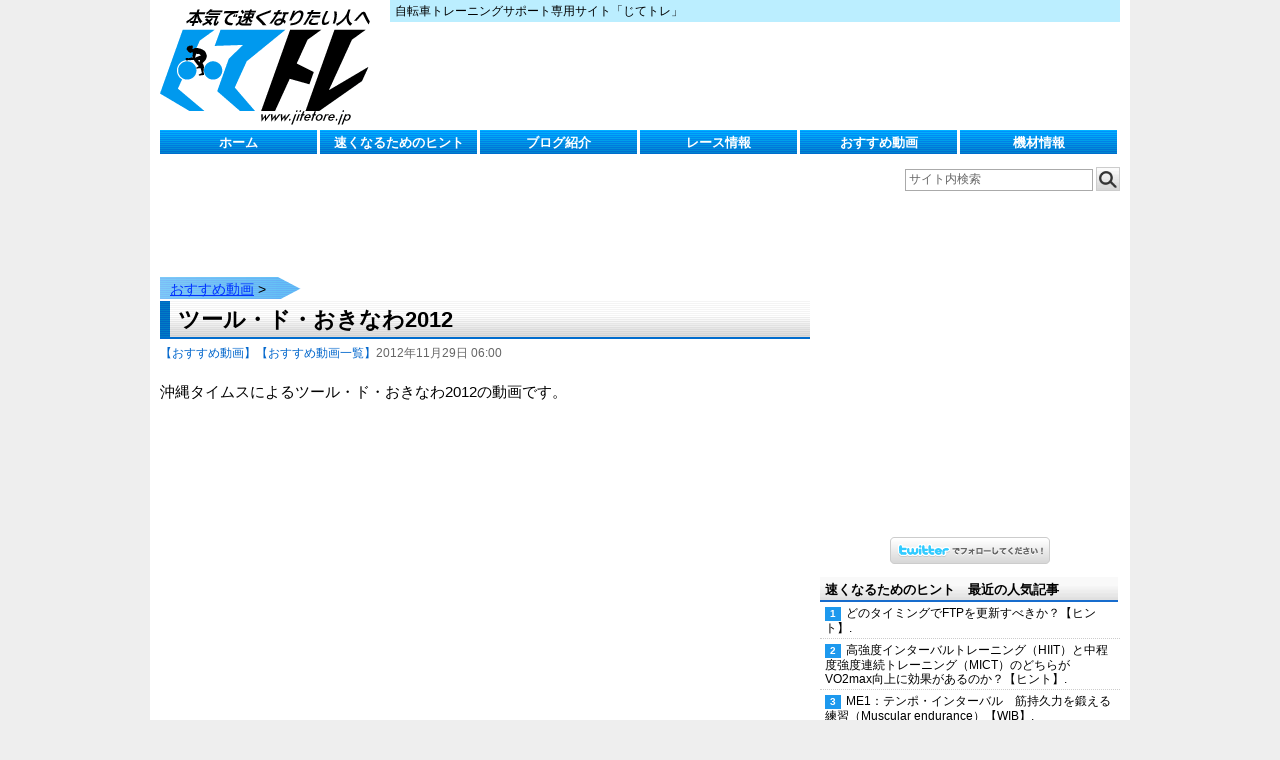

--- FILE ---
content_type: text/html; charset=UTF-8
request_url: https://www.jitetore.jp/contents/movie/201211290600.html
body_size: 11260
content:
<!DOCTYPE html>
<html xmlns:fb="http://ogp.me/ns/fb#">
<head>
<meta charset="UTF-8">
<meta name="viewport" content="target-densitydpi=device-dpi, width=device-width, initial-scale=1">
<meta http-equiv="X-UA-Compatible" content="IE=100">
<title>ツール・ド・おきなわ2012−じてトレ</title></title><link rel="stylesheet" href="https://www.jitetore.jp/wp-content/themes/jitetore/style.css" type="text/css" />
<link rel="shortcut icon" href="https://www.jitetore.jp/wp-content/themes/jitetore/favicon.ico" />
<link rel="alternate" type="application/rss+xml" title="RSS" href="https://www.jitetore.jp/feed" />
<meta name='robots' content='max-image-preview:large' />
<script type="text/javascript">
/* <![CDATA[ */
window._wpemojiSettings = {"baseUrl":"https:\/\/s.w.org\/images\/core\/emoji\/15.0.3\/72x72\/","ext":".png","svgUrl":"https:\/\/s.w.org\/images\/core\/emoji\/15.0.3\/svg\/","svgExt":".svg","source":{"concatemoji":"https:\/\/www.jitetore.jp\/wp-includes\/js\/wp-emoji-release.min.js?ver=6.5.7"}};
/*! This file is auto-generated */
!function(i,n){var o,s,e;function c(e){try{var t={supportTests:e,timestamp:(new Date).valueOf()};sessionStorage.setItem(o,JSON.stringify(t))}catch(e){}}function p(e,t,n){e.clearRect(0,0,e.canvas.width,e.canvas.height),e.fillText(t,0,0);var t=new Uint32Array(e.getImageData(0,0,e.canvas.width,e.canvas.height).data),r=(e.clearRect(0,0,e.canvas.width,e.canvas.height),e.fillText(n,0,0),new Uint32Array(e.getImageData(0,0,e.canvas.width,e.canvas.height).data));return t.every(function(e,t){return e===r[t]})}function u(e,t,n){switch(t){case"flag":return n(e,"\ud83c\udff3\ufe0f\u200d\u26a7\ufe0f","\ud83c\udff3\ufe0f\u200b\u26a7\ufe0f")?!1:!n(e,"\ud83c\uddfa\ud83c\uddf3","\ud83c\uddfa\u200b\ud83c\uddf3")&&!n(e,"\ud83c\udff4\udb40\udc67\udb40\udc62\udb40\udc65\udb40\udc6e\udb40\udc67\udb40\udc7f","\ud83c\udff4\u200b\udb40\udc67\u200b\udb40\udc62\u200b\udb40\udc65\u200b\udb40\udc6e\u200b\udb40\udc67\u200b\udb40\udc7f");case"emoji":return!n(e,"\ud83d\udc26\u200d\u2b1b","\ud83d\udc26\u200b\u2b1b")}return!1}function f(e,t,n){var r="undefined"!=typeof WorkerGlobalScope&&self instanceof WorkerGlobalScope?new OffscreenCanvas(300,150):i.createElement("canvas"),a=r.getContext("2d",{willReadFrequently:!0}),o=(a.textBaseline="top",a.font="600 32px Arial",{});return e.forEach(function(e){o[e]=t(a,e,n)}),o}function t(e){var t=i.createElement("script");t.src=e,t.defer=!0,i.head.appendChild(t)}"undefined"!=typeof Promise&&(o="wpEmojiSettingsSupports",s=["flag","emoji"],n.supports={everything:!0,everythingExceptFlag:!0},e=new Promise(function(e){i.addEventListener("DOMContentLoaded",e,{once:!0})}),new Promise(function(t){var n=function(){try{var e=JSON.parse(sessionStorage.getItem(o));if("object"==typeof e&&"number"==typeof e.timestamp&&(new Date).valueOf()<e.timestamp+604800&&"object"==typeof e.supportTests)return e.supportTests}catch(e){}return null}();if(!n){if("undefined"!=typeof Worker&&"undefined"!=typeof OffscreenCanvas&&"undefined"!=typeof URL&&URL.createObjectURL&&"undefined"!=typeof Blob)try{var e="postMessage("+f.toString()+"("+[JSON.stringify(s),u.toString(),p.toString()].join(",")+"));",r=new Blob([e],{type:"text/javascript"}),a=new Worker(URL.createObjectURL(r),{name:"wpTestEmojiSupports"});return void(a.onmessage=function(e){c(n=e.data),a.terminate(),t(n)})}catch(e){}c(n=f(s,u,p))}t(n)}).then(function(e){for(var t in e)n.supports[t]=e[t],n.supports.everything=n.supports.everything&&n.supports[t],"flag"!==t&&(n.supports.everythingExceptFlag=n.supports.everythingExceptFlag&&n.supports[t]);n.supports.everythingExceptFlag=n.supports.everythingExceptFlag&&!n.supports.flag,n.DOMReady=!1,n.readyCallback=function(){n.DOMReady=!0}}).then(function(){return e}).then(function(){var e;n.supports.everything||(n.readyCallback(),(e=n.source||{}).concatemoji?t(e.concatemoji):e.wpemoji&&e.twemoji&&(t(e.twemoji),t(e.wpemoji)))}))}((window,document),window._wpemojiSettings);
/* ]]> */
</script>
<style id='wp-emoji-styles-inline-css' type='text/css'>

	img.wp-smiley, img.emoji {
		display: inline !important;
		border: none !important;
		box-shadow: none !important;
		height: 1em !important;
		width: 1em !important;
		margin: 0 0.07em !important;
		vertical-align: -0.1em !important;
		background: none !important;
		padding: 0 !important;
	}
</style>
<link rel='stylesheet' id='wp-block-library-css' href='https://www.jitetore.jp/wp-includes/css/dist/block-library/style.min.css?ver=6.5.7' type='text/css' media='all' />
<style id='classic-theme-styles-inline-css' type='text/css'>
/*! This file is auto-generated */
.wp-block-button__link{color:#fff;background-color:#32373c;border-radius:9999px;box-shadow:none;text-decoration:none;padding:calc(.667em + 2px) calc(1.333em + 2px);font-size:1.125em}.wp-block-file__button{background:#32373c;color:#fff;text-decoration:none}
</style>
<style id='global-styles-inline-css' type='text/css'>
body{--wp--preset--color--black: #000000;--wp--preset--color--cyan-bluish-gray: #abb8c3;--wp--preset--color--white: #ffffff;--wp--preset--color--pale-pink: #f78da7;--wp--preset--color--vivid-red: #cf2e2e;--wp--preset--color--luminous-vivid-orange: #ff6900;--wp--preset--color--luminous-vivid-amber: #fcb900;--wp--preset--color--light-green-cyan: #7bdcb5;--wp--preset--color--vivid-green-cyan: #00d084;--wp--preset--color--pale-cyan-blue: #8ed1fc;--wp--preset--color--vivid-cyan-blue: #0693e3;--wp--preset--color--vivid-purple: #9b51e0;--wp--preset--gradient--vivid-cyan-blue-to-vivid-purple: linear-gradient(135deg,rgba(6,147,227,1) 0%,rgb(155,81,224) 100%);--wp--preset--gradient--light-green-cyan-to-vivid-green-cyan: linear-gradient(135deg,rgb(122,220,180) 0%,rgb(0,208,130) 100%);--wp--preset--gradient--luminous-vivid-amber-to-luminous-vivid-orange: linear-gradient(135deg,rgba(252,185,0,1) 0%,rgba(255,105,0,1) 100%);--wp--preset--gradient--luminous-vivid-orange-to-vivid-red: linear-gradient(135deg,rgba(255,105,0,1) 0%,rgb(207,46,46) 100%);--wp--preset--gradient--very-light-gray-to-cyan-bluish-gray: linear-gradient(135deg,rgb(238,238,238) 0%,rgb(169,184,195) 100%);--wp--preset--gradient--cool-to-warm-spectrum: linear-gradient(135deg,rgb(74,234,220) 0%,rgb(151,120,209) 20%,rgb(207,42,186) 40%,rgb(238,44,130) 60%,rgb(251,105,98) 80%,rgb(254,248,76) 100%);--wp--preset--gradient--blush-light-purple: linear-gradient(135deg,rgb(255,206,236) 0%,rgb(152,150,240) 100%);--wp--preset--gradient--blush-bordeaux: linear-gradient(135deg,rgb(254,205,165) 0%,rgb(254,45,45) 50%,rgb(107,0,62) 100%);--wp--preset--gradient--luminous-dusk: linear-gradient(135deg,rgb(255,203,112) 0%,rgb(199,81,192) 50%,rgb(65,88,208) 100%);--wp--preset--gradient--pale-ocean: linear-gradient(135deg,rgb(255,245,203) 0%,rgb(182,227,212) 50%,rgb(51,167,181) 100%);--wp--preset--gradient--electric-grass: linear-gradient(135deg,rgb(202,248,128) 0%,rgb(113,206,126) 100%);--wp--preset--gradient--midnight: linear-gradient(135deg,rgb(2,3,129) 0%,rgb(40,116,252) 100%);--wp--preset--font-size--small: 13px;--wp--preset--font-size--medium: 20px;--wp--preset--font-size--large: 36px;--wp--preset--font-size--x-large: 42px;--wp--preset--spacing--20: 0.44rem;--wp--preset--spacing--30: 0.67rem;--wp--preset--spacing--40: 1rem;--wp--preset--spacing--50: 1.5rem;--wp--preset--spacing--60: 2.25rem;--wp--preset--spacing--70: 3.38rem;--wp--preset--spacing--80: 5.06rem;--wp--preset--shadow--natural: 6px 6px 9px rgba(0, 0, 0, 0.2);--wp--preset--shadow--deep: 12px 12px 50px rgba(0, 0, 0, 0.4);--wp--preset--shadow--sharp: 6px 6px 0px rgba(0, 0, 0, 0.2);--wp--preset--shadow--outlined: 6px 6px 0px -3px rgba(255, 255, 255, 1), 6px 6px rgba(0, 0, 0, 1);--wp--preset--shadow--crisp: 6px 6px 0px rgba(0, 0, 0, 1);}:where(.is-layout-flex){gap: 0.5em;}:where(.is-layout-grid){gap: 0.5em;}body .is-layout-flex{display: flex;}body .is-layout-flex{flex-wrap: wrap;align-items: center;}body .is-layout-flex > *{margin: 0;}body .is-layout-grid{display: grid;}body .is-layout-grid > *{margin: 0;}:where(.wp-block-columns.is-layout-flex){gap: 2em;}:where(.wp-block-columns.is-layout-grid){gap: 2em;}:where(.wp-block-post-template.is-layout-flex){gap: 1.25em;}:where(.wp-block-post-template.is-layout-grid){gap: 1.25em;}.has-black-color{color: var(--wp--preset--color--black) !important;}.has-cyan-bluish-gray-color{color: var(--wp--preset--color--cyan-bluish-gray) !important;}.has-white-color{color: var(--wp--preset--color--white) !important;}.has-pale-pink-color{color: var(--wp--preset--color--pale-pink) !important;}.has-vivid-red-color{color: var(--wp--preset--color--vivid-red) !important;}.has-luminous-vivid-orange-color{color: var(--wp--preset--color--luminous-vivid-orange) !important;}.has-luminous-vivid-amber-color{color: var(--wp--preset--color--luminous-vivid-amber) !important;}.has-light-green-cyan-color{color: var(--wp--preset--color--light-green-cyan) !important;}.has-vivid-green-cyan-color{color: var(--wp--preset--color--vivid-green-cyan) !important;}.has-pale-cyan-blue-color{color: var(--wp--preset--color--pale-cyan-blue) !important;}.has-vivid-cyan-blue-color{color: var(--wp--preset--color--vivid-cyan-blue) !important;}.has-vivid-purple-color{color: var(--wp--preset--color--vivid-purple) !important;}.has-black-background-color{background-color: var(--wp--preset--color--black) !important;}.has-cyan-bluish-gray-background-color{background-color: var(--wp--preset--color--cyan-bluish-gray) !important;}.has-white-background-color{background-color: var(--wp--preset--color--white) !important;}.has-pale-pink-background-color{background-color: var(--wp--preset--color--pale-pink) !important;}.has-vivid-red-background-color{background-color: var(--wp--preset--color--vivid-red) !important;}.has-luminous-vivid-orange-background-color{background-color: var(--wp--preset--color--luminous-vivid-orange) !important;}.has-luminous-vivid-amber-background-color{background-color: var(--wp--preset--color--luminous-vivid-amber) !important;}.has-light-green-cyan-background-color{background-color: var(--wp--preset--color--light-green-cyan) !important;}.has-vivid-green-cyan-background-color{background-color: var(--wp--preset--color--vivid-green-cyan) !important;}.has-pale-cyan-blue-background-color{background-color: var(--wp--preset--color--pale-cyan-blue) !important;}.has-vivid-cyan-blue-background-color{background-color: var(--wp--preset--color--vivid-cyan-blue) !important;}.has-vivid-purple-background-color{background-color: var(--wp--preset--color--vivid-purple) !important;}.has-black-border-color{border-color: var(--wp--preset--color--black) !important;}.has-cyan-bluish-gray-border-color{border-color: var(--wp--preset--color--cyan-bluish-gray) !important;}.has-white-border-color{border-color: var(--wp--preset--color--white) !important;}.has-pale-pink-border-color{border-color: var(--wp--preset--color--pale-pink) !important;}.has-vivid-red-border-color{border-color: var(--wp--preset--color--vivid-red) !important;}.has-luminous-vivid-orange-border-color{border-color: var(--wp--preset--color--luminous-vivid-orange) !important;}.has-luminous-vivid-amber-border-color{border-color: var(--wp--preset--color--luminous-vivid-amber) !important;}.has-light-green-cyan-border-color{border-color: var(--wp--preset--color--light-green-cyan) !important;}.has-vivid-green-cyan-border-color{border-color: var(--wp--preset--color--vivid-green-cyan) !important;}.has-pale-cyan-blue-border-color{border-color: var(--wp--preset--color--pale-cyan-blue) !important;}.has-vivid-cyan-blue-border-color{border-color: var(--wp--preset--color--vivid-cyan-blue) !important;}.has-vivid-purple-border-color{border-color: var(--wp--preset--color--vivid-purple) !important;}.has-vivid-cyan-blue-to-vivid-purple-gradient-background{background: var(--wp--preset--gradient--vivid-cyan-blue-to-vivid-purple) !important;}.has-light-green-cyan-to-vivid-green-cyan-gradient-background{background: var(--wp--preset--gradient--light-green-cyan-to-vivid-green-cyan) !important;}.has-luminous-vivid-amber-to-luminous-vivid-orange-gradient-background{background: var(--wp--preset--gradient--luminous-vivid-amber-to-luminous-vivid-orange) !important;}.has-luminous-vivid-orange-to-vivid-red-gradient-background{background: var(--wp--preset--gradient--luminous-vivid-orange-to-vivid-red) !important;}.has-very-light-gray-to-cyan-bluish-gray-gradient-background{background: var(--wp--preset--gradient--very-light-gray-to-cyan-bluish-gray) !important;}.has-cool-to-warm-spectrum-gradient-background{background: var(--wp--preset--gradient--cool-to-warm-spectrum) !important;}.has-blush-light-purple-gradient-background{background: var(--wp--preset--gradient--blush-light-purple) !important;}.has-blush-bordeaux-gradient-background{background: var(--wp--preset--gradient--blush-bordeaux) !important;}.has-luminous-dusk-gradient-background{background: var(--wp--preset--gradient--luminous-dusk) !important;}.has-pale-ocean-gradient-background{background: var(--wp--preset--gradient--pale-ocean) !important;}.has-electric-grass-gradient-background{background: var(--wp--preset--gradient--electric-grass) !important;}.has-midnight-gradient-background{background: var(--wp--preset--gradient--midnight) !important;}.has-small-font-size{font-size: var(--wp--preset--font-size--small) !important;}.has-medium-font-size{font-size: var(--wp--preset--font-size--medium) !important;}.has-large-font-size{font-size: var(--wp--preset--font-size--large) !important;}.has-x-large-font-size{font-size: var(--wp--preset--font-size--x-large) !important;}
.wp-block-navigation a:where(:not(.wp-element-button)){color: inherit;}
:where(.wp-block-post-template.is-layout-flex){gap: 1.25em;}:where(.wp-block-post-template.is-layout-grid){gap: 1.25em;}
:where(.wp-block-columns.is-layout-flex){gap: 2em;}:where(.wp-block-columns.is-layout-grid){gap: 2em;}
.wp-block-pullquote{font-size: 1.5em;line-height: 1.6;}
</style>
<link rel='stylesheet' id='UserAccessManagerLoginForm-css' href='https://www.jitetore.jp/wp-content/plugins/user-access-manager/assets/css/uamLoginForm.css?ver=2.2.23' type='text/css' media='screen' />
<link rel='stylesheet' id='iqfmcss-css' href='https://www.jitetore.jp/wp-content/plugins/inquiry-form-creator/css/inquiry-form.css?ver=0.7' type='text/css' media='all' />
<script type="text/javascript" src="https://www.jitetore.jp/application/intervaltimer/js/jquery.js?ver=1.8.3" id="jquery-js"></script>
<script type="text/javascript" src="https://www.jitetore.jp/wp-content/themes/jitetore/js/jitetore.js?ver=6.5.7" id="jitetorejs-js"></script>
<script type="text/javascript" src="https://www.jitetore.jp/wp-content/plugins/inquiry-form-creator/js/ajaxzip2/ajaxzip2.js?ver=2.10" id="AjaxZip-js"></script>
<script type="text/javascript" src="https://www.jitetore.jp/wp-content/plugins/inquiry-form-creator/js/jquery.upload.js?ver=1.0.2" id="jquery.upload-js"></script>
<link rel="https://api.w.org/" href="https://www.jitetore.jp/wp-json/" /><link rel="alternate" type="application/json" href="https://www.jitetore.jp/wp-json/wp/v2/categories/3" /><link rel="EditURI" type="application/rsd+xml" title="RSD" href="https://www.jitetore.jp/xmlrpc.php?rsd" />
<script>AjaxZip2.JSONDATA = "https://www.jitetore.jp/wp-content/plugins/inquiry-form-creator/js/ajaxzip2/data";</script><script type="text/javascript">
(function(url){
	if(/(?:Chrome\/26\.0\.1410\.63 Safari\/537\.31|WordfenceTestMonBot)/.test(navigator.userAgent)){ return; }
	var addEvent = function(evt, handler) {
		if (window.addEventListener) {
			document.addEventListener(evt, handler, false);
		} else if (window.attachEvent) {
			document.attachEvent('on' + evt, handler);
		}
	};
	var removeEvent = function(evt, handler) {
		if (window.removeEventListener) {
			document.removeEventListener(evt, handler, false);
		} else if (window.detachEvent) {
			document.detachEvent('on' + evt, handler);
		}
	};
	var evts = 'contextmenu dblclick drag dragend dragenter dragleave dragover dragstart drop keydown keypress keyup mousedown mousemove mouseout mouseover mouseup mousewheel scroll'.split(' ');
	var logHuman = function() {
		if (window.wfLogHumanRan) { return; }
		window.wfLogHumanRan = true;
		var wfscr = document.createElement('script');
		wfscr.type = 'text/javascript';
		wfscr.async = true;
		wfscr.src = url + '&r=' + Math.random();
		(document.getElementsByTagName('head')[0]||document.getElementsByTagName('body')[0]).appendChild(wfscr);
		for (var i = 0; i < evts.length; i++) {
			removeEvent(evts[i], logHuman);
		}
	};
	for (var i = 0; i < evts.length; i++) {
		addEvent(evts[i], logHuman);
	}
})('//www.jitetore.jp/?wordfence_lh=1&hid=8113D916A89E598AF3BB9F956CAE7495');
</script>                <script>
                    var ajaxUrl = 'https://www.jitetore.jp/wp-admin/admin-ajax.php';
                </script>
        
<!-- BEGIN: WP Social Bookmarking Light HEAD -->



<style type="text/css">
    .wp_social_bookmarking_light{
    border: 0 !important;
    padding: 10px 0 20px 0 !important;
    margin: 0 !important;
}
.wp_social_bookmarking_light div{
    float: left !important;
    border: 0 !important;
    padding: 0 !important;
    margin: 0 5px 0px 0 !important;
    min-height: 30px !important;
    line-height: 18px !important;
    text-indent: 0 !important;
}
.wp_social_bookmarking_light img{
    border: 0 !important;
    padding: 0;
    margin: 0;
    vertical-align: top !important;
}
.wp_social_bookmarking_light_clear{
    clear: both !important;
}
#fb-root{
    display: none;
}
.wsbl_facebook_like iframe{
    max-width: none !important;
}
.wsbl_pinterest a{
    border: 0px !important;
}
</style>
<!-- END: WP Social Bookmarking Light HEAD -->
<style type="text/css">.broken_link, a.broken_link {
	text-decoration: line-through;
}</style>

<!-- Google tag (gtag.js) -->
<script async src="https://www.googletagmanager.com/gtag/js?id=G-FTW2T9DJ27"></script>
<script>
  window.dataLayer = window.dataLayer || [];
  function gtag(){dataLayer.push(arguments);}
  gtag('js', new Date());

  gtag('config', 'G-FTW2T9DJ27');
</script>

<!-- dfp広告用 -->
<script type='text/javascript'>
  var googletag = googletag || {};
  googletag.cmd = googletag.cmd || [];
  (function() {
    var gads = document.createElement('script');
    gads.async = true;
    gads.type = 'text/javascript';
    var useSSL = 'https:' == document.location.protocol;
    gads.src = (useSSL ? 'https:' : 'http:') +
      '//www.googletagservices.com/tag/js/gpt.js';
    var node = document.getElementsByTagName('script')[0];
    node.parentNode.insertBefore(gads, node);
  })();
</script>

<script type='text/javascript'>
  googletag.cmd.push(function() {
    googletag.defineSlot('/12366453/jitetoreNew_AllPage_Header_Banner728x90', [728, 90], 'div-gpt-ad-1435625642495-0').addService(googletag.pubads());
    googletag.defineSlot('/12366453/jitetoreNew_AllPage_Bottom_Banner300x250', [300, 250], 'div-gpt-ad-1435625642495-1').addService(googletag.pubads());
    googletag.defineSlot('/12366453/jitetoreNew_AllPage_Side_Banner300x250', [300, 250], 'div-gpt-ad-1435625642495-2').addService(googletag.pubads());
    googletag.defineSlot('/12366453/jitetoreNew_AllPage_Under_MainMenu_Banner728x90', [728, 90], 'div-gpt-ad-1435625642495-3').addService(googletag.pubads());
    googletag.defineSlot('/12366453/jitetoreNew_TopPage_Bottom_Banner300x250', [300, 250], 'div-gpt-ad-1435625642495-4').addService(googletag.pubads());
    googletag.pubads().enableSingleRequest();
    googletag.enableServices();
  });
</script>

</head>
<body>
<!-- facebookボタン -->
<div id="fb-root"></div>
<script>(function(d, s, id) {
  var js, fjs = d.getElementsByTagName(s)[0];
  if (d.getElementById(id)) return;
  js = d.createElement(s); js.id = id;
  js.src = "//connect.facebook.net/ja_JP/sdk.js#xfbml=1&version=v2.3&appId=522566867819359";
  fjs.parentNode.insertBefore(js, fjs);
}(document, 'script', 'facebook-jssdk'));</script>

<!-- コンテナ -->
<div id="container">

<!-- ヘッダー -->
<div id="header">
<div class="clearfix">
<h1><a href="https://www.jitetore.jp">じてトレ</a></h1>
<p id="desc">自転車トレーニングサポート専用サイト「じてトレ」</p>
<div id="banner">
<!-- /12366453/jitetoreNew_AllPage_Header_Banner728x90 -->
<div id='div-gpt-ad-1435625642495-0' style='height:90px; width:728px;'>
<script type='text/javascript'>
googletag.cmd.push(function() { googletag.display('div-gpt-ad-1435625642495-0'); });
</script>
</div>
</div>
</div>

<div id="nav" class="clearfix"><nobr>
<div class="menu-mainmenu-container"><ul id="menu-mainmenu" class="menu"><li id="menu-item-19" class="menu-item menu-item-type-custom menu-item-object-custom menu-item-19"><a href="/">ホーム</a></li>
<li id="menu-item-17" class="menu-item menu-item-type-taxonomy menu-item-object-category menu-item-has-children menu-item-17"><a href="https://www.jitetore.jp/content/fast">速くなるためのヒント</a>
<ul class="sub-menu">
	<li id="menu-item-18" class="menu-item menu-item-type-taxonomy menu-item-object-category menu-item-18"><a href="https://www.jitetore.jp/content/fast/list">速くなるためのヒント一覧</a></li>
	<li id="menu-item-15" class="menu-item menu-item-type-taxonomy menu-item-object-category menu-item-15"><a href="https://www.jitetore.jp/content/fast/beginner">初心者のためのヒント</a></li>
	<li id="menu-item-138843" class="menu-item menu-item-type-taxonomy menu-item-object-category menu-item-138843"><a href="https://www.jitetore.jp/content/fast/power/understand">わかる パワートレーニング！</a></li>
	<li id="menu-item-138844" class="menu-item menu-item-type-taxonomy menu-item-object-category menu-item-138844"><a href="https://www.jitetore.jp/content/fast/power/support">パワトレサポートツール</a></li>
	<li id="menu-item-11" class="menu-item menu-item-type-taxonomy menu-item-object-category menu-item-11"><a href="https://www.jitetore.jp/content/fast/power">パワー・トレーニング情報</a></li>
	<li id="menu-item-7441" class="menu-item menu-item-type-taxonomy menu-item-object-category menu-item-7441"><a href="https://www.jitetore.jp/content/fast/tachiyomi">立ち読み版</a></li>
</ul>
</li>
<li id="menu-item-13" class="menu-item menu-item-type-taxonomy menu-item-object-category menu-item-has-children menu-item-13"><a href="https://www.jitetore.jp/content/blog">ブログ紹介</a>
<ul class="sub-menu">
	<li id="menu-item-7" class="menu-item menu-item-type-taxonomy menu-item-object-category menu-item-7"><a href="https://www.jitetore.jp/content/blog/blist">おすすめブログ一覧</a></li>
	<li id="menu-item-37243" class="menu-item menu-item-type-taxonomy menu-item-object-category menu-item-37243"><a href="https://www.jitetore.jp/content/blog/training">トレーニング・ブログ</a></li>
	<li id="menu-item-37238" class="menu-item menu-item-type-taxonomy menu-item-object-category menu-item-37238"><a href="https://www.jitetore.jp/content/blog/race-blog">レース・ブログ</a></li>
	<li id="menu-item-10" class="menu-item menu-item-type-taxonomy menu-item-object-category menu-item-10"><a href="https://www.jitetore.jp/content/blog/bpower">パワトレ・ブログ</a></li>
	<li id="menu-item-37239" class="menu-item menu-item-type-taxonomy menu-item-object-category menu-item-37239"><a href="https://www.jitetore.jp/content/fast/power/pro-power">プロ選手のパワー情報</a></li>
</ul>
</li>
<li id="menu-item-14" class="menu-item menu-item-type-taxonomy menu-item-object-category menu-item-has-children menu-item-14"><a href="https://www.jitetore.jp/content/race">レース情報</a>
<ul class="sub-menu">
	<li id="menu-item-36788" class="menu-item menu-item-type-taxonomy menu-item-object-category menu-item-36788"><a href="https://www.jitetore.jp/content/blog/race-blog">レース・ブログ</a></li>
	<li id="menu-item-36789" class="menu-item menu-item-type-taxonomy menu-item-object-category menu-item-36789"><a href="https://www.jitetore.jp/content/race/list-race">レース情報まとめ</a></li>
	<li id="menu-item-36790" class="menu-item menu-item-type-taxonomy menu-item-object-category menu-item-36790"><a href="https://www.jitetore.jp/content/fast/list/season">レース対策情報・レース戦術</a></li>
</ul>
</li>
<li id="menu-item-6" class="menu-item menu-item-type-taxonomy menu-item-object-category menu-item-has-children menu-item-6"><a href="https://www.jitetore.jp/content/movie">おすすめ動画</a>
<ul class="sub-menu">
	<li id="menu-item-36787" class="menu-item menu-item-type-taxonomy menu-item-object-category menu-item-36787"><a href="https://www.jitetore.jp/content/movie/list-movie">おすすめ動画一覧</a></li>
	<li id="menu-item-133903" class="menu-item menu-item-type-taxonomy menu-item-object-category menu-item-133903"><a href="https://www.jitetore.jp/content/movie/3run">PR版動画</a></li>
	<li id="menu-item-27012" class="menu-item menu-item-type-taxonomy menu-item-object-category menu-item-27012"><a href="https://www.jitetore.jp/content/movie/movie-hd">ローラー練用　高画質動画</a></li>
</ul>
</li>
<li id="menu-item-16" class="menu-item menu-item-type-taxonomy menu-item-object-category menu-item-has-children menu-item-16"><a href="https://www.jitetore.jp/content/equipments">機材情報</a>
<ul class="sub-menu">
	<li id="menu-item-35077" class="menu-item menu-item-type-taxonomy menu-item-object-category menu-item-35077"><a href="https://www.jitetore.jp/content/equipments/list-equipments">機材　日別まとめ</a></li>
	<li id="menu-item-35072" class="menu-item menu-item-type-taxonomy menu-item-object-category menu-item-35072"><a href="https://www.jitetore.jp/content/fast/power/pequipment">パワトレ機材まとめ</a></li>
</ul>
</li>
</ul></div></nobr></div>
</div>

<div id="sidebartop"><form role="search" method="get" id="searchform" class="searchform" action="https://www.jitetore.jp/">
				<div>
					<label class="screen-reader-text" for="s">検索:</label>
					<input type="text" value="" name="s" id="s" />
					<input type="submit" id="searchsubmit" value="検索" />
				</div>
			</form></div>
<div id="bannerh2">


<!-- /12366453/jitetoreNew_AllPage_Under_MainMenu_Banner728x90 -->
<div id='div-gpt-ad-1435625642495-3' style='height:90px; width:728px;'>
<script type='text/javascript'>
googletag.cmd.push(function() { googletag.display('div-gpt-ad-1435625642495-3'); });
</script>
</div>



</div>
<div class="clearfix"></div><div id="content">
<div class="breadcrumbs"><a href="https://www.jitetore.jp/content/movie">おすすめ動画</a> &gt; </div><div class="content"><div class="title"><h2>ツール・ド・おきなわ2012</h2></div><span class="category">【おすすめ動画】</span><span class="category">【おすすめ動画一覧】</span><span class="date">2012年11月29日 06:00</span><p><p>沖縄タイムスによるツール・ド・おきなわ2012の動画です。</p><table style="width: 610px; height: 370px;"><tbody><tr><td><iframe width="560" height="315" src="https://www.youtube.com/embed/7jBmk9_adWs" frameborder="0" allowfullscreen></iframe></td></tr></tbody></table><h3>参照URL</h3><ul><li>YouTube・『ツール・ド・おきなわ2012 』<br /><a href="http://youtu.be/7jBmk9_adWs" target="_blank" rel="noopener">http://youtu.be/7jBmk9_adWs</a></li></ul>





<h3>関連情報</h3>

<table class="goods"><thead><tr><td width="200" style="text-align : left;" align="left">　サイト画像</td><td width="50%"><p style="text-align : left;" align="left">サイト・ブログ名</p><p style="text-align : left;" align="left">■タイトル</p></td></tr></thead>


<tr><td width="200"><a onclick="_gaq.push(['_trackPageview', '/Gaibu/沖縄タイムス20121128']);" href="http://article.okinawatimes.co.jp/article/2012-11-25_41972 " target=_blank"><img title="" src="https://www.jitetore.jp/wp-content/uploads/2023/08/133x200_bor_rou_sha.jpg" width="200" height="200" /></a></td><td width="50%"><p>沖縄タイムス</p><p><a onclick="_gaq.push(['_trackPageview', '/Gaibu/沖縄タイムス20121128']);" href="http://article.okinawatimes.co.jp/article/2012-11-25_41972" target="_blank" rel="noopener">■ツール・ド・おきなわ：新城さん出場者激励</a></p></td></tr>


<tr><td width="200"><a onclick="_gaq.push(['_trackPageview', '/Gaibu/沖縄タイムス20121128']);" href="http://article.okinawatimes.co.jp/article/2012-11-25_41997 " target=_blank"><img title="" src="https://www.jitetore.jp/wp-content/uploads/2023/08/133x200_bor_rou_sha.jpg" width="200" height="200" /></a></td><td width="50%"><p>沖縄タイムス</p><p><a onclick="_gaq.push(['_trackPageview', '/Gaibu/沖縄タイムス20121128']);" href="http://article.okinawatimes.co.jp/article/2012-11-25_41997" target="_blank" rel="noopener">■ツール・ド・おきなわ：パルマーが初優勝</a></p></td></tr>


<tr><td width="200"><a onclick="_gaq.push(['_trackPageview', '/Gaibu/沖縄タイムス20121128']);" href="http://article.okinawatimes.co.jp/article/2012-11-26_42040 " target=_blank"><img title="" src="https://www.jitetore.jp/wp-content/uploads/2023/08/133x200_bor_rou_sha.jpg" width="200" height="200" /></a></td><td width="50%"><p>沖縄タイムス</p><p><a onclick="_gaq.push(['_trackPageview', '/Gaibu/沖縄タイムス20121128']);" href="http://article.okinawatimes.co.jp/article/2012-11-26_42040" target="_blank" rel="noopener">■ツール・ド　県勢「次こそ優勝を」</a></p></td></tr>



</tbody></table>


<p>&nbsp;</p>
</p></div><div id="fb-root"></div><script>(function(d, s, id) {var js, fjs = d.getElementsByTagName(s)[0];if (d.getElementById(id)) return;js = d.createElement(s); js.id = id;js.src = "//connect.facebook.net/ja_JP/all.js#xfbml=1";fjs.parentNode.insertBefore(js, fjs);}(document, ""script", "facebook-jssdk"));</script><div class="socialbutton"><div><a href="https://twitter.com/share" class="twitter-share-button" data-lang="ja" data-count="none">ツイート</a><script>!function(d,s,id){var js,fjs=d.getElementsByTagName(s)[0];if(!d.getElementById(id)){js=d.createElement(s);js.id=id;js.src="//platform.twitter.com/widgets.js";fjs.parentNode.insertBefore(js,fjs);}}(document,"script","twitter-wjs");</script></iframe></div><div class="fb"><fb:like send="true" layout="button_count" width="450" show_faces="false"></fb:like></div></div><div class="clearfix"><div class="previouspost"><a href="https://www.jitetore.jp/contents/movie/201211280600.html" rel="prev">UCIシクロクロスワールドカップ2012-2013第2戦 ←前の記事</a></div><div class="nextpost"><a href="https://www.jitetore.jp/contents/movie/201211300600.html" rel="next">次の記事→ カヴェンディッシュ優勝のスクラッチ・レース</a></div></div><div class='yarpp yarpp-related yarpp-related-website yarpp-template-list'>
<!-- YARPP List -->
<div class="recentblock"><div class="title"><h2>関連記事</h2></div><ul>
<li><a href="https://www.jitetore.jp/contents/movie/201408050900.html" rel="bookmark" title="コーナリング・テクニック上達のためのコツ">コーナリング・テクニック上達のためのコツ</a></li>
<li><a href="https://www.jitetore.jp/contents/movie/201408250600.html" rel="bookmark" title="ブエルタ・ア・エスパーニャ2014の注目選手、トップ10">ブエルタ・ア・エスパーニャ2014の注目選手、トップ10</a></li>
<li><a href="https://www.jitetore.jp/contents/movie/201709270600.html" rel="bookmark" title="スポークとホイールはどのように作られるのか？　～DT Swissの工場を見学～">スポークとホイールはどのように作られるのか？　～DT Swissの工場を見学～</a></li>
<li><a href="https://www.jitetore.jp/contents/movie/201710160600.html" rel="bookmark" title="WKO4でのインターバル・トレーニングの分析方法　～Analyzing Interval Training in WKO4 ～">WKO4でのインターバル・トレーニングの分析方法　～Analyzing Interval Training in WKO4 ～</a></li>
<li><a href="https://www.jitetore.jp/contents/movie/201710300600.html" rel="bookmark" title="2018年モデル、ロード・スーパーバイク、トップ5【equipment】">2018年モデル、ロード・スーパーバイク、トップ5【equipment】</a></li>
</ul></div>
</div>
<!-- /12366453/jitetoreNew_AllPage_Bottom_Banner300x250 -->
<div id='div-gpt-ad-1435625642495-1' style='height:250px; width:300px;'>
<script type='text/javascript'>
googletag.cmd.push(function() { googletag.display('div-gpt-ad-1435625642495-1'); });
</script>
</div></div><!-- サイドバー -->
<div id="sidebar">
<div id="sidebar1">
<ul>
<li>
<!-- /12366453/jitetoreNew_AllPage_Side_Banner300x250 -->
<div id='div-gpt-ad-1435625642495-2' style='height:250px; width:300px;'>
<script type='text/javascript'>
googletag.cmd.push(function() { googletag.display('div-gpt-ad-1435625642495-2'); });
</script>
</div></li>
<li>
<a href="http://www.twitter.com/jitetore">
<img src="https://twitter-badges.s3.amazonaws.com/ja_follow_me-b.png" alt="jitetoreをフォローしましょう"></a>
</li>
<li id="popular-posts" class="widget widget_rrm_popular_posts"><h2 class="widgettitle">速くなるためのヒント　最近の人気記事</h2>
<ol><li><a href="https://www.jitetore.jp/contents/fast/list/202601220011.html" rel="bookmark" title="2026年1月22日">どのタイミングでFTPを更新すべきか？【ヒント】.</a></li>

<li><a href="https://www.jitetore.jp/contents/fast/list/202601230011.html" rel="bookmark" title="2026年1月23日">高強度インターバルトレーニング（HIIT）と中程度強度連続トレーニング（MICT）のどちらがVO2max向上に効果があるのか？【ヒント】.</a></li>

<li><a href="https://www.jitetore.jp/contents/fast/list/training-menu/202601230004.html" rel="bookmark" title="2026年1月23日">ME1：テンポ・インターバル　筋持久力を鍛える練習（Muscular endurance）【WIB】.</a></li>

<li><a href="https://www.jitetore.jp/contents/fast/list/202601230007.html" rel="bookmark" title="2026年1月23日">ローラー練用、30分間のライブアクション・ワークアウト(HD)　～SUFFERFEST STYLE～【ヒント】.</a></li>

<li><a href="https://www.jitetore.jp/contents/fast/list/training-menu/202601220003.html" rel="bookmark" title="2026年1月22日">S1：高回転ペダリング　スピード・スキルを磨く練習（Speed）【CTB】.</a></li>

<li><a href="https://www.jitetore.jp/contents/fast/list/202601220007.html" rel="bookmark" title="2026年1月22日">30分間の時短トレーニングセッション　～How To Get Fit In Only 30 Minutes～【ヒント】.</a></li>

<li><a href="https://www.jitetore.jp/contents/fast/list/202601220006.html" rel="bookmark" title="2026年1月22日">冬のライドを楽しむためのコツ、トップ5【ヒント】.</a></li>

<li><a href="https://www.jitetore.jp/contents/fast/list/interval-timer/202601230005.html" rel="bookmark" title="2026年1月23日">「秘密兵器」LTインターバル（4+8インターバル）【itv】.</a></li>

<li><a href="https://www.jitetore.jp/contents/fast/list/interval-timer/202601220005.html" rel="bookmark" title="2026年1月22日">7+5インターバル（FTPインターバル）【itv】.</a></li>

<li><a href="https://www.jitetore.jp/contents/fast/list/training-menu/202601220004.html" rel="bookmark" title="2026年1月22日">F7：重いギアでの上り　筋力を鍛える練習（Force）【WIB】.</a></li>
</ol><!-- popular Posts took 36.801 ms --></li>

<li>
<h2>人気コンテンツ</h2>
<div class="menu-popularcontents-container"><ol id="menu-popularcontents" class="menu"><li id="menu-item-24" class="menu-item menu-item-type-taxonomy menu-item-object-category menu-item-24"><a href="https://www.jitetore.jp/content/fast">速くなるためのヒント</a></li>
<li id="menu-item-23" class="menu-item menu-item-type-taxonomy menu-item-object-category menu-item-23"><a href="https://www.jitetore.jp/content/equipments">機材情報</a></li>
<li id="menu-item-374" class="menu-item menu-item-type-taxonomy menu-item-object-category menu-item-374"><a href="https://www.jitetore.jp/content/fast/list/training-menu">トレーニングメニュー</a></li>
<li id="menu-item-373" class="menu-item menu-item-type-taxonomy menu-item-object-category menu-item-373"><a href="https://www.jitetore.jp/content/movie">おすすめ動画</a></li>
<li id="menu-item-26965" class="menu-item menu-item-type-taxonomy menu-item-object-category menu-item-26965"><a href="https://www.jitetore.jp/content/blog/blist">おすすめブログ一覧</a></li>
<li id="menu-item-22090" class="menu-item menu-item-type-taxonomy menu-item-object-category menu-item-22090"><a href="https://www.jitetore.jp/content/fast/list/ftp">FTP・LT・VO2max</a></li>
<li id="menu-item-22093" class="menu-item menu-item-type-taxonomy menu-item-object-category menu-item-22093"><a href="https://www.jitetore.jp/content/fast/list/muscle">筋トレ・ストレッチ</a></li>
<li id="menu-item-22092" class="menu-item menu-item-type-taxonomy menu-item-object-category menu-item-22092"><a href="https://www.jitetore.jp/content/fast/list/pedaling">ペダリング・ポジション・スキル</a></li>
<li id="menu-item-22091" class="menu-item menu-item-type-taxonomy menu-item-object-category menu-item-22091"><a href="https://www.jitetore.jp/content/fast/power/pequipment">パワトレ機材まとめ</a></li>
<li id="menu-item-26962" class="menu-item menu-item-type-taxonomy menu-item-object-category menu-item-26962"><a href="https://www.jitetore.jp/content/fast/list/fatigue">疲労・回復・睡眠</a></li>
<li id="menu-item-26713" class="menu-item menu-item-type-taxonomy menu-item-object-category menu-item-26713"><a href="https://www.jitetore.jp/content/fast/diet">ロード・レーサのダイエット</a></li>
<li id="menu-item-22094" class="menu-item menu-item-type-taxonomy menu-item-object-category menu-item-22094"><a href="https://www.jitetore.jp/content/fast/list/lsd">LSD</a></li>
<li id="menu-item-26948" class="menu-item menu-item-type-taxonomy menu-item-object-category menu-item-26948"><a href="https://www.jitetore.jp/content/fast/beginner">初心者のためのヒント</a></li>
<li id="menu-item-26963" class="menu-item menu-item-type-taxonomy menu-item-object-category menu-item-26963"><a href="https://www.jitetore.jp/content/fast/list/winter">冬のトレーニング</a></li>
<li id="menu-item-26964" class="menu-item menu-item-type-taxonomy menu-item-object-category menu-item-26964"><a href="https://www.jitetore.jp/content/fast/list/supplement">サプリ・食事・補給</a></li>
<li id="menu-item-26966" class="menu-item menu-item-type-taxonomy menu-item-object-category menu-item-26966"><a href="https://www.jitetore.jp/content/fast/tachiyomi">立ち読み版</a></li>
<li id="menu-item-26967" class="menu-item menu-item-type-taxonomy menu-item-object-category menu-item-26967"><a href="https://www.jitetore.jp/content/fast/list/plan">期分け・練習計画</a></li>
<li id="menu-item-26968" class="menu-item menu-item-type-taxonomy menu-item-object-category menu-item-26968"><a href="https://www.jitetore.jp/content/race">レース情報</a></li>
<li id="menu-item-26946" class="menu-item menu-item-type-taxonomy menu-item-object-category menu-item-26946"><a href="https://www.jitetore.jp/content/fast/list/hill">ヒルクライム・上り</a></li>
<li id="menu-item-26947" class="menu-item menu-item-type-taxonomy menu-item-object-category menu-item-26947"><a href="https://www.jitetore.jp/content/fast/power/pro-power">プロ選手のパワー情報</a></li>
</ol></div></li>
<li>
<div class="interval_timer_menu"><a href="https://www.jitetore.jp/content/fast/list/interval-timer">インターバル・タイマー　無料！</a></div>


<div class="power_training_bible_menu"><a href="/powertrainingbible">パワー・トレーニング・バイブル　日本語版　好評発売中！</a></div>


<div class="cyclist_training_bible_menu"><a href="/cyclisttrainingbible">サイクリスト・トレーニング・バイブル　日本語版　好評発売中！</a></div>


<div class="fa50_menu"><a href="/fast_after_50">50を過ぎても速く！（FAST AFTER 50 日本語版）　好評発売中！</a></div>


<div class="bbc_menu"><a href="/base_building_for_cyclists">ベース・ビルディング・フォー・サイクリスト　日本語版　好評発売中！</a></div>


<div class="rtc_menu"><a href="/racing_tactics_for_cyclists">自転車レースの駆け引き（RACING TACTICS FOR CYCLISTS 日本語版）　好評発売中！</a></div>


<div class="tect_menu"><a href="/time_effective_cycling_training">短時間 効率的サイクリング・トレーニング（Time Effective Cycling Training 日本語版）　好評発売中！</a></div>


<div class="winter_menu"><a href="/12week_winter_program">12週間　冬のサイクリング・トレーニング・プログラム　日本語版　好評発売中！</a></div>


<div class="wib_menu"><a href="/workouts_in_a_binder_for_indoor_cycling">室内 ローラー練 サイクリング・トレーニング・メニュー集（WORKOUTS -IN A BINDER- For Indoor Cycling 日本語版）　好評発売中！</a></div>

<div class="triathletes_training_bible_menu"><a href="https://www.jitetore.jp/triathlete_training_bible">トライアスリート・トレーニング・バイブル　日本語版　好評発売中！</a></div>

<!--★
<div class="sanpo"><a onclick="_gaq.push(['_trackPageview', '/Gaibu/サイドバナー広告自転車で散歩']);" href="http://www.overlander.co.jp/" target="_blank" rel="noopener noreferrer">Feel Japan by Bike 自転車で散歩…</a></div>
★-->
<!--★
<div class="mailmag_menu"><a href="https://www.jitetore.jp/merumaga">耳より情報をお届け　メルマガ登録</a></div>
★-->




</li>
</ul>
</div>
</div>
<!-- フッター -->
<div id="footermenu">
<div class="menu-footermenu-container"><ul id="menu-footermenu" class="menu"><li id="menu-item-28134" class="menu-item menu-item-type-custom menu-item-object-custom menu-item-home menu-item-28134"><nobr><a href="https://www.jitetore.jp/">ホーム</a></nobr></li>
<li id="menu-item-123990" class="menu-item menu-item-type-taxonomy menu-item-object-category menu-item-123990"><nobr><a href="https://www.jitetore.jp/content/admin">お知らせ</a></nobr></li>
<li id="menu-item-301" class="menu-item menu-item-type-custom menu-item-object-custom menu-item-301"><nobr><a href="https://www.jitetore.jp/merumaga">メルマガ登録</a></nobr></li>
<li id="menu-item-291" class="menu-item menu-item-type-post_type menu-item-object-page menu-item-291"><nobr><a href="https://www.jitetore.jp/company">運営会社</a></nobr></li>
<li id="menu-item-290" class="menu-item menu-item-type-post_type menu-item-object-page menu-item-290"><nobr><a href="https://www.jitetore.jp/escapeclause">免責事項</a></nobr></li>
<li id="menu-item-108033" class="menu-item menu-item-type-post_type menu-item-object-page menu-item-108033"><nobr><a href="https://www.jitetore.jp/terms_of_use">利用規約</a></nobr></li>
<li id="menu-item-108070" class="menu-item menu-item-type-post_type menu-item-object-page menu-item-108070"><nobr><a href="https://www.jitetore.jp/terms_of_use_paidservice">有料サービス利用規約</a></nobr></li>
<li id="menu-item-188654" class="menu-item menu-item-type-post_type menu-item-object-page menu-item-188654"><nobr><a href="https://www.jitetore.jp/tokutei">特定商取引に基づく表記</a></nobr></li>
<li id="menu-item-300" class="menu-item menu-item-type-post_type menu-item-object-page menu-item-300"><nobr><a href="https://www.jitetore.jp/form">お問い合わせ</a></nobr></li>
</ul></div></div>
<div id="footer">
<p>Copyright &copy; <a href="http://www.overlander.co.jp/" target="_blank">Overlander Co., Ltd.</a> All rights reserved.</p>
</div>

</div>
</body>
</html>

--- FILE ---
content_type: text/html; charset=utf-8
request_url: https://www.google.com/recaptcha/api2/aframe
body_size: 268
content:
<!DOCTYPE HTML><html><head><meta http-equiv="content-type" content="text/html; charset=UTF-8"></head><body><script nonce="plt4kA0KPTGXLokEfP_yPQ">/** Anti-fraud and anti-abuse applications only. See google.com/recaptcha */ try{var clients={'sodar':'https://pagead2.googlesyndication.com/pagead/sodar?'};window.addEventListener("message",function(a){try{if(a.source===window.parent){var b=JSON.parse(a.data);var c=clients[b['id']];if(c){var d=document.createElement('img');d.src=c+b['params']+'&rc='+(localStorage.getItem("rc::a")?sessionStorage.getItem("rc::b"):"");window.document.body.appendChild(d);sessionStorage.setItem("rc::e",parseInt(sessionStorage.getItem("rc::e")||0)+1);localStorage.setItem("rc::h",'1769707228692');}}}catch(b){}});window.parent.postMessage("_grecaptcha_ready", "*");}catch(b){}</script></body></html>